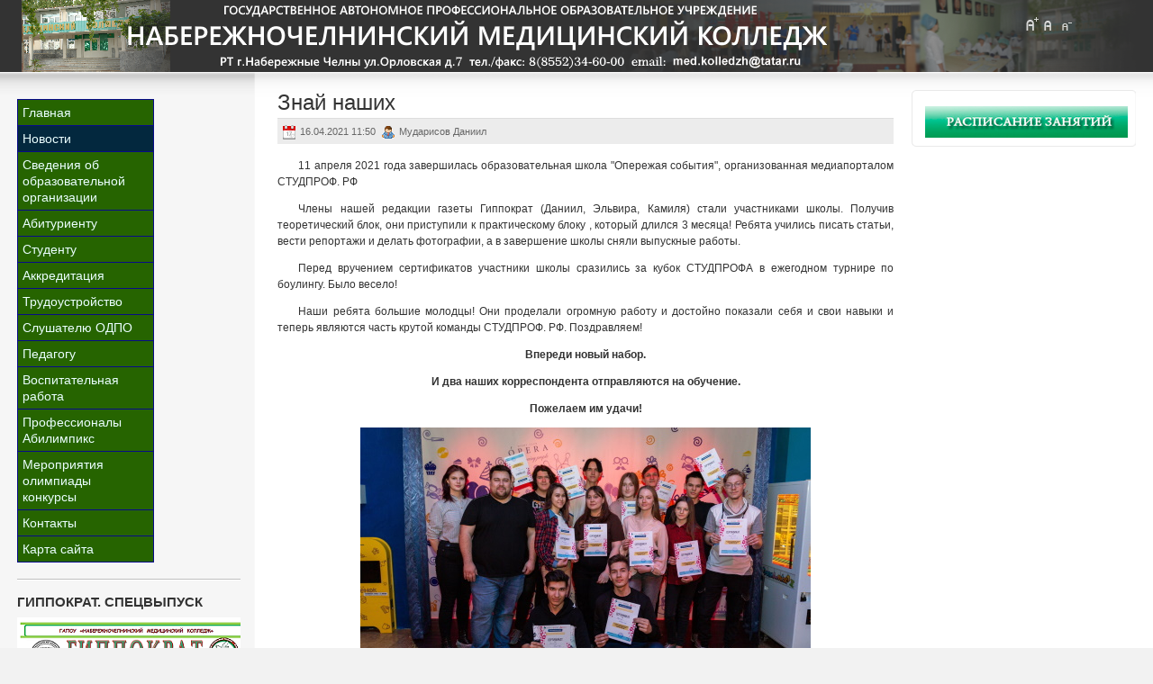

--- FILE ---
content_type: text/html; charset=utf-8
request_url: https://www.nabmedkoll.ru/index.php/novosti/1815-znaj-nashix
body_size: 14081
content:

<!DOCTYPE html PUBLIC "-//W3C//DTD XHTML 1.0 Transitional//EN" "http://www.w3.org/TR/xhtml1/DTD/xhtml1-transitional.dtd">

<html xmlns="http://www.w3.org/1999/xhtml" xml:lang="ru-ru" lang="ru-ru">

<head>
  <base href="https://www.nabmedkoll.ru/index.php/novosti/1815-znaj-nashix" />
  <meta http-equiv="content-type" content="text/html; charset=utf-8" />
  <meta name="robots" content="index, follow" />
  <meta name="keywords" content="СТУДП�, школы, наших, Даниил, ОФ, Наши, Было, весело, ребята, большие, Они, молодцы, огромную, боулингу, проделали, турнире, вручением, сертификатов, Перед, работы, выпускные, участники, сразились, ежегодном, работу" />
  <meta name="title" content="Знай наших" />
  <meta name="description" content="Знай наших 16. 04. 2021 11:50 Мударисов Даниил 11 апреля 2021 года завершилась образовател�..." />
  <meta name="generator" content="JoomSEO by Phill Brown (http://www.joomseo.com)" />
  <title>Знай наших | Набережночелнинский медицинский колледж</title>
  <link href="/templates/ja_purity/favicon.ico" rel="shortcut icon" type="image/x-icon" />
  <link rel="stylesheet" href="/plugins/system/jcemediabox/css/jcemediabox.css?v=105" type="text/css" />
  <link rel="stylesheet" href="/plugins/system/jcemediabox/themes/standard/css/style.css?version=105" type="text/css" />
  <link rel="stylesheet" href="https://nabmedkoll.ru/plugins/content/cd_typocss/css/cd_typocss.css" type="text/css" />
  <link rel="stylesheet" href="/plugins/system/rokbox/themes/light/rokbox-style.css" type="text/css" />
  <link rel="stylesheet" href="https://nabmedkoll.ru/plugins/content/attachments.css" type="text/css" />
  <script type="text/javascript" src="https://www.nabmedkoll.ru/components/com_proofreader/js/proofreader.js"></script>
  <script type="text/javascript" src="https://www.nabmedkoll.ru/components/com_proofreader/js/xajax.js"></script>
  <script type="text/javascript" src="/plugins/system/jcemediabox/js/mediaobject.js?v=105"></script>
  <script type="text/javascript" src="/plugins/system/jcemediabox/js/jcemediabox.js?v=105"></script>
  <script type="text/javascript" src="/plugins/system/jcemediabox/addons/default.js?v=105"></script>
  <script type="text/javascript" src="/plugins/system/jcemediabox/addons/twitter.js?v=105"></script>
  <script type="text/javascript" src="/media/system/js/mootools.js"></script>
  <script type="text/javascript" src="/media/system/js/caption.js"></script>
  <script type="text/javascript" src="/plugins/system/rokbox/rokbox.js"></script>
  <script type="text/javascript" src="/plugins/system/rokbox/themes/light/rokbox-config.js"></script>
  <script type="text/javascript">
	JCEMediaObject.init('/', {flash:"10,0,22,87",windowmedia:"5,1,52,701",quicktime:"6,0,2,0",realmedia:"7,0,0,0",shockwave:"8,5,1,0"});JCEMediaBox.init({popup:{width:"",height:"",legacy:0,resize:1,icons:1,overlay:1,overlayopacity:0.8,overlaycolor:"#000000",fadespeed:500,scalespeed:500,hideobjects:0,scrolling:"fixed",labels:{'close':'Close','next':'Next','previous':'Previous','cancel':'Cancel','numbers':'{$current} of {$total}'}},tooltip:{className:"tooltip",opacity:0.8,speed:150,position:"br",offsets:{x: 16, y: 16}},base:"/",imgpath:"plugins/system/jcemediabox/img",theme:"standard",themecustom:"",themepath:"plugins/system/jcemediabox/themes"});var rokboxPath = '/plugins/system/rokbox/';
  </script>
  <script language="JavaScript" type="text/javascript"><!-- // --><![CDATA[
				function pr_setup() {
					xajaxRequestUri='https://www.nabmedkoll.ru/index.php?option=com_proofreader&task=sendmistake&tmpl=component';
					xajaxWaitCursor=true;
					xajaxDefinedPost=1;
					xajaxDebug=false;
					xajaxStatusMessages=false;
					xajaxDefinedGet=0;
				}

			var xajaxRequestUri='https://www.nabmedkoll.ru/index.php?option=com_proofreader&task=sendmistake&tmpl=component';
			var xajaxWaitCursor=true;
			var xajaxDefinedPost=1;
			var xajaxDebug=false;
			var xajaxStatusMessages=false;
			var xajaxDefinedGet=0;

			function addEvent(element, eventType, functionName) {
				if (element.addEventListener) {
					element.addEventListener(eventType, functionName, false);
					return true;
				} else if (element.attachEvent) {
					var r = element.attachEvent('on' + eventType, functionName);
					return r;
				} else {
					element['on' + eventType] = functionName;
				}
			}
		 var pr_alt = false;  var pr_shift = true;  var pr_ctrl = false; 
				var PReader_cur_page = "https://www.nabmedkoll.ru/index.php/novosti/1815-znaj-nashix";
				addEvent(window, 'load',  addDivWindow);
				addEvent(window, 'load',  keyPressInit);
			// ]]></script>
  <script type="text/javascript" src="https://nabmedkoll.ru/modules/mod_swmenupro/transmenu_Packed.js"></script>
  <style type='text/css'>
<!--
.transMenu18 {
 position:absolute ; 
 overflow:hidden; 
 left:-1000px; 
 top:-1000px; 
}
.transMenu18 .content {
 position:absolute  ; 
}
.transMenu18 .items {
 width: 110px; border: 0px solid #080B89 ; 
 position:relative ; 
 left:0px; top:0px; 
 z-index:2; 
}
.transMenu18  td
{
 padding: 5px 5px 5px 5px !important;  
 font-size: 14px !important ; 
 font-family: Arial, Helvetica, sans-serif !important ; 
 text-align: left !important ; 
 font-weight: lighter !important ; 
 color: #EBFFFF !important ; 
} 
#subwrap18 
{ 
 text-align: left ; 
}
.transMenu18  .item.hover td
{ 
 color: #EBFFFF !important ; 
}
.transMenu18 .item { 
 height: -10px; text-decoration: none ; 
 cursor:pointer; 
 cursor:hand; 
}
.transMenu18 .background {
 background-color: #266400 !important ; 
 position:absolute ; 
 left:0px; top:0px; 
 z-index:1; 
 opacity:0.85; 
 filter:alpha(opacity=85) 
}
.transMenu18 .shadowRight { 
 position:absolute ; 
 z-index:3; 
 top:3px; width:2px; 
 opacity:0.85; 
 filter:alpha(opacity=85)
}
.transMenu18 .shadowBottom { 
 position:absolute ; 
 z-index:1; 
 left:3px; height:2px; 
 opacity:0.85; 
 filter:alpha(opacity=85)
}
.transMenu18 .item.hover {
 background-color: #03283E !important ; 
}
.transMenu18 .item img { 
 margin-left:10px !important ; 
}
table.menu18 {
 top: 0px; 
 left: 0px; 
 position:relative ; 
 margin:0px !important ; 
 border: 0px solid #FFFFFF ; 
 z-index: 1; 
}
table.menu18 a{
 margin:0px !important ; 
 padding: 5px 5px 5px 5px !important ; 
 display:block !important; 
 position:relative !important ; 
}
div.menu18 a,
div.menu18 a:visited,
div.menu18 a:link {
 width:140px; 
 font-size: 14px !important ; 
 font-family: Arial, Helvetica, sans-serif !important ; 
 text-align: left !important ; 
 font-weight: lighter !important ; 
 color: #EBFFFF !important ; 
 text-decoration: none !important ; 
 margin-bottom:0px !important ; 
 display:block !important; 
 white-space:nowrap ; 
}
div.menu18 td {
 border-right: 1px solid #080B89 ; 
 border-top: 1px solid #080B89 ; 
 border-left: 1px solid #080B89 ; 
 background-color: #266400 !important ; 
} 
div.menu18 td.last18 {
 border-bottom: 1px solid #080B89 ; 
} 
#trans-active18 a{
 color: #EBFFFF !important ; 
 background-color: #03283E !important ; 
} 
#menu18 a.hover   { 
 color: #EBFFFF !important ; 
 background-color: #03283E !important ; 
}
#menu18 span {
 display:none; 
}
#menu18 a img.seq1,
.transMenu18 img.seq1,
{
 display:    inline; 
}
#menu18 a.hover img.seq2,
.transMenu18 .item.hover img.seq2 
{
 display:   inline; 
}
#menu18 a.hover img.seq1,
#menu18 a img.seq2,
.transMenu18 img.seq2,
.transMenu18 .item.hover img.seq1
{
 display:   none; 
}
#trans-active18 a img.seq1
{
 display: none;
}
#trans-active18 a img.seq2
{
 display: inline;
}

-->
</style>


<link rel="stylesheet" href="https://nabmedkoll.ru/templates/system/css/system.css" type="text/css" />
<link rel="stylesheet" href="https://nabmedkoll.ru/templates/system/css/general.css" type="text/css" />
<link rel="stylesheet" href="https://nabmedkoll.ru/templates/ja_purity/css/template.css" type="text/css" />

<script language="javascript" type="text/javascript" src="https://nabmedkoll.ru/templates/ja_purity/js/ja.script.js"></script>

<script language="javascript" type="text/javascript">
var rightCollapseDefault='show';
var excludeModules='38';
</script>
<script language="javascript" type="text/javascript" src="https://nabmedkoll.ru/templates/ja_purity/js/ja.rightcol.js"></script>

<link rel="stylesheet" href="https://nabmedkoll.ru/templates/ja_purity/css/menu.css" type="text/css" />


<link rel="stylesheet" href="https://nabmedkoll.ru/templates/ja_purity/styles/background/lighter/style.css" type="text/css" />
<link rel="stylesheet" href="https://nabmedkoll.ru/templates/ja_purity/styles/elements/black/style.css" type="text/css" />

<!--[if IE 7.0]>
<style type="text/css">
.clearfix {display: inline-block;}
</style>
<![endif]-->

<style type="text/css">
#ja-header,#ja-mainnav,#ja-container,#ja-botsl,#ja-footer {width: 97%;margin: 0 auto;}
#ja-wrapper {min-width: 100%;}
</style>

<!-- U24 Lytebox Header Begin -->
<script type="text/javascript" language="javascript" src="https://nabmedkoll.ru//plugins/system/u24/lytebox/3.22/lytebox.js"></script>
<link rel="stylesheet" href="https://nabmedkoll.ru//plugins/system/u24/lytebox/3.22/lytebox.css" type="text/css" media="screen" />
<!-- U24 Lytebox Header End -->
</head>

<body id="bd" class="fs3 Moz" >
<a name="Top" id="Top"></a>
<ul class="accessibility">
	<li><a href="#ja-content" title="Пропустить и перейти к материалам">Пропустить и перейти к материалам</a></li>
	<li><a href="#ja-mainnav" title="Пропустить и перейти к главной навигации">Пропустить и перейти к главной навигации</a></li>
	<li><a href="#ja-col1" title="Пропустить и перейти к первому столбцу">Пропустить и перейти к первому столбцу</a></li>
	<li><a href="#ja-col2" title="Пропустить и перейти ко второму столбцу">Пропустить и перейти ко второму столбцу</a></li>
</ul>

<div id="ja-wrapper">

<!-- BEGIN: HEADER -->
<div id="ja-headerwrap">
	<div id="ja-header" class="clearfix" style="background: url(https://nabmedkoll.ru/templates/ja_purity/images/header/header6.jpg) no-repeat top right;">

	<div class="ja-headermask">&nbsp;</div>

			<h1 class="logo">
			<a href="/index.php" title="Набережночелнинский медицинский колледж"><span>Набережночелнинский медицинский колледж</span></a>
		</h1>
	
			<ul class="ja-usertools-font">
	      <li><img style="cursor: pointer;" title="Увеличить размер шрифта" src="https://nabmedkoll.ru/templates/ja_purity/images/user-increase.png" alt="Увеличить размер шрифта" id="ja-tool-increase" onclick="switchFontSize('ja_purity_ja_font','inc'); return false;" /></li>
		  <li><img style="cursor: pointer;" title="Размер шрифта по умолчанию" src="https://nabmedkoll.ru/templates/ja_purity/images/user-reset.png" alt="Размер шрифта по умолчанию" id="ja-tool-reset" onclick="switchFontSize('ja_purity_ja_font',3); return false;" /></li>
		  <li><img style="cursor: pointer;" title="Уменьшить размер шрифта" src="https://nabmedkoll.ru/templates/ja_purity/images/user-decrease.png" alt="Уменьшить размер шрифта" id="ja-tool-decrease" onclick="switchFontSize('ja_purity_ja_font','dec'); return false;" /></li>
		</ul>
		<script type="text/javascript">var CurrentFontSize=parseInt('3');</script>
		
	
	</div>
</div>
<!-- END: HEADER -->

<!-- BEGIN: MAIN NAVIGATION -->
<!-- END: MAIN NAVIGATION -->

<div id="ja-containerwrap">
<div id="ja-containerwrap2">
	<div id="ja-container">
	<div id="ja-container2" class="clearfix">

		<div id="ja-mainbody" class="clearfix">

		<!-- BEGIN: CONTENT -->
		<div id="ja-contentwrap">
		<div id="ja-content">

			

						<div id="ja-pathway">
				
			</div>
			
			
<h2 class="contentheading">
		<a href="/index.php/novosti/1815-znaj-nashix" class="contentpagetitle">
		Знай наших	</a>
	</h2>


<div class="article-tools">
	<div class="article-meta">
			<span class="createdate">
			16.04.2021 11:50		</span>
	
			<span class="createby">
			Мударисов Даниил 		</span>
	
		</div>

	
	</div>


<div class="article-content">
<p class="MsoNormal" style="margin-bottom: .0001pt; text-align: justify; text-indent: 17.85pt; line-height: 150%;"><span style="font-size: 9.0pt; line-height: 150%; font-family: &quot;Verdana&quot;,sans-serif; mso-bidi-font-family: &quot;Times New Roman&quot;;"><span style="mso-spacerun: yes;"> </span>11 апреля 2021 года <span style="mso-spacerun: yes;"> </span>завершилась образовательная<span style="mso-spacerun: yes;"> </span>школа "Опережая события", организованная медиапорталом СТУДПРОФ. РФ</span></p>

<p class="MsoNormal" style="margin-bottom: .0001pt; text-align: justify; text-indent: 17.85pt; line-height: 150%;"><span style="font-family: Verdana, sans-serif; font-size: 9pt; text-indent: 17.85pt;">Члены нашей редакции газеты Гиппократ (Даниил, Эльвира, Камиля) стали участниками школы. Получив теоретический блок, они приступили к практическому</span><span style="mso-spacerun: yes;"> </span><span style="font-family: Verdana, sans-serif; font-size: 9pt; text-indent: 17.85pt;">блоку , который длился 3 месяца! Ребята учились писать статьи, вести репортажи и делать фотографии, а в завершение школы</span><span style="mso-spacerun: yes;"> </span><span style="font-family: Verdana, sans-serif; font-size: 9pt; text-indent: 17.85pt;">сняли выпускные работы.</span></p>
<p class="MsoNormal" style="margin-bottom: .0001pt; text-align: justify; text-indent: 17.85pt; line-height: 150%;"><span style="font-size: 9.0pt; line-height: 150%; font-family: &quot;Verdana&quot;,sans-serif; mso-bidi-font-family: &quot;Times New Roman&quot;;"><span style="mso-spacerun: yes;"> </span>Перед вручением сертификатов<span style="mso-spacerun: yes;"> </span>участники школы сразились за кубок СТУДПРОФА в ежегодном турнире по боулингу. Было весело!<o:p></o:p></span></p>
<p class="MsoNormal" style="margin-bottom: .0001pt; text-align: justify; text-indent: 17.85pt; line-height: 150%;"><span style="font-size: 9.0pt; line-height: 150%; font-family: &quot;Verdana&quot;,sans-serif; mso-bidi-font-family: &quot;Times New Roman&quot;;"><span style="mso-spacerun: yes;"> </span>Наши ребята большие молодцы!<span style="mso-spacerun: yes;"> </span>Они проделали огромную работу и достойно показали себя и свои навыки и теперь являются часть крутой команды СТУДПРОФ. РФ. Поздравляем!<span style="mso-spacerun: yes;"> </span><o:p></o:p></span></p>
<p class="MsoNormal" align="center" style="margin-bottom: .0001pt; text-align: center; line-height: 150%;"><strong style="mso-bidi-font-weight: normal;"><span style="font-size: 9.0pt; line-height: 150%; font-family: &quot;Verdana&quot;,sans-serif; mso-bidi-font-family: &quot;Times New Roman&quot;;">Впереди новый набор.<o:p></o:p></span></strong></p>
<p class="MsoNormal" align="center" style="margin-bottom: .0001pt; text-align: center; line-height: 150%;"><strong style="mso-bidi-font-weight: normal;"><span style="font-size: 9.0pt; line-height: 150%; font-family: &quot;Verdana&quot;,sans-serif; mso-bidi-font-family: &quot;Times New Roman&quot;;">И два наших корреспондента отправляются на обучение.<o:p></o:p></span></strong></p>
<p class="MsoNormal" align="center" style="margin-bottom: .0001pt; text-align: center; line-height: 150%;"><strong style="mso-bidi-font-weight: normal;"><span style="font-size: 9.0pt; line-height: 150%; font-family: &quot;Verdana&quot;,sans-serif; mso-bidi-font-family: &quot;Times New Roman&quot;;">Пожелаем им удачи!</span></strong></p>
<p class="MsoNormal" align="center" style="margin-bottom: .0001pt; text-align: center; line-height: 150%;"><strong style="mso-bidi-font-weight: normal;"><span style="font-size: 9.0pt; line-height: 150%; font-family: &quot;Verdana&quot;,sans-serif; mso-bidi-font-family: &quot;Times New Roman&quot;;"><img src="/images/stories/2020-2021/news/04/16_04_2021_2_01.jpg" width="500" height="333" alt="16_04_2021_2_01" /></span></strong></p>
<p class="MsoNormal" align="center" style="margin-bottom: .0001pt; text-align: center; line-height: 150%;"><strong style="mso-bidi-font-weight: normal;"><span style="font-size: 9.0pt; line-height: 150%; font-family: &quot;Verdana&quot;,sans-serif; mso-bidi-font-family: &quot;Times New Roman&quot;;"><img src="/images/stories/2020-2021/news/04/16_04_2021_2_02.jpg" width="500" height="333" alt="16_04_2021_2_02" /></span></strong></p>
<p class="MsoNormal" align="center" style="margin-bottom: .0001pt; text-align: center; line-height: 150%;"><strong style="mso-bidi-font-weight: normal;"><span style="font-size: 9.0pt; line-height: 150%; font-family: &quot;Verdana&quot;,sans-serif; mso-bidi-font-family: &quot;Times New Roman&quot;;"><img src="/images/stories/2020-2021/news/04/16_04_2021_2_03.jpg" width="500" height="333" alt="16_04_2021_2_03" /></span></strong></p>
<p class="MsoNormal" align="center" style="margin-bottom: .0001pt; text-align: center; line-height: 150%;"><strong style="mso-bidi-font-weight: normal;"><span style="font-size: 9.0pt; line-height: 150%; font-family: &quot;Verdana&quot;,sans-serif; mso-bidi-font-family: &quot;Times New Roman&quot;;"><img src="/images/stories/2020-2021/news/04/16_04_2021_2_04.jpg" width="500" height="333" alt="16_04_2021_2_04" /><br /></span></strong></p>
<br><br>

			<table align="center" class="pagenav">
			<tr>
				<th class="pagenav_prev">
					<a href="/index.php/novosti/1816-den-kosmonavtiki-2021-">&lt; Предыдущая</a>
				</th>
				<td width="50">
					&nbsp;
				</td>
				<th class="pagenav_next">
					<a href="/index.php/novosti/1814-ya-umeyu-stroit-effektivnyj-dialog">Следующая &gt;</a>
				</th>
			</tr>
			</table></div>


<span class="article_separator">&nbsp;</span>


			
		</div>
		</div>
		<!-- END: CONTENT -->

				<!-- BEGIN: LEFT COLUMN -->
		<div id="ja-col1">
					<div class="moduletable">
					
<!--SWmenuPro6.4 J1.5 transmenu-->
<div id="wrap18" class="menu18" align="left">
<table cellspacing="0" cellpadding="0" id="menu18" class="menu18" > 
<tr> 
<td> 
<a id="menu181" href="/index.php/home" >Главная</a>
</td> 
</tr> 
<tr> 
<td id='trans-active18'> 
<a id="menu1852" href="/index.php/novosti" >Новости</a>
</td> 
</tr> 
<tr> 
<td> 
<a id="menu18302" href="javascript:void(0);" >Сведения об <br /> образовательной <br />  организации</a>
</td> 
</tr> 
<tr> 
<td> 
<a id="menu182" href="javascript:void(0);" >Абитуриенту</a>
</td> 
</tr> 
<tr> 
<td> 
<a id="menu185" href="javascript:void(0);" >Студенту</a>
</td> 
</tr> 
<tr> 
<td> 
<a id="menu18295" href="javascript:void(0);" >Аккредитация</a>
</td> 
</tr> 
<tr> 
<td> 
<a id="menu18115" href="javascript:void(0);" >Трудоустройство</a>
</td> 
</tr> 
<tr> 
<td> 
<a id="menu1812" href="javascript:void(0);" >Слушателю ОДПО</a>
</td> 
</tr> 
<tr> 
<td> 
<a id="menu18220" href="javascript:void(0);" >Педагогу</a>
</td> 
</tr> 
<tr> 
<td> 
<a id="menu1839" href="javascript:void(0);" >Воспитательная <br /> работа</a>
</td> 
</tr> 
<tr> 
<td> 
<a id="menu18282" href="javascript:void(0);" >Профессионалы <br /> Абилимпикс</a>
</td> 
</tr> 
<tr> 
<td> 
<a id="menu18244" href="/index.php/polozheniya-i-rezultaty-meropriyatij" >Мероприятия <br /> олимпиады <br /> конкурсы</a>
</td> 
</tr> 
<tr> 
<td> 
<a id="menu1845" href="/index.php/kontakty" >Контакты</a>
</td> 
</tr> 
<tr> 
<td class="last18"> 
<a id="menu1854" href="/index.php/2010-02-16-20-18-20" >Карта сайта</a>
</td> 
</tr> 
</table></div> 
<div id="subwrap18"> 
<script type="text/javascript">
<!--
if (TransMenu.isSupported()) {
var ms = new TransMenuSet(TransMenu.direction.right, 0, -1, TransMenu.reference.topRight);
var menu18302 = ms.addMenu(document.getElementById("menu18302"));
 menu18302.addItem("Историческая справка", "/index.php/svedeniya-ob-obrazovatelnoj-organizaczii/istoricheskaya-spravka", "0");
menu18302.addItem("Основные сведения", "javascript:void(0);", "0");
var menu18336 = menu18302.addMenu(menu18302.items[1],-1,0);
menu18336.addItem("Основные сведения", "/index.php/svedeniya-ob-obrazovatelnoj-organizaczii/struktura-kolledzha/osnovnye-svedeniya", "0");
menu18336.addItem("Лицензия", "/index.php/svedeniya-ob-obrazovatelnoj-organizaczii/struktura-kolledzha/liczenziya", "0");
menu18336.addItem("Свидельство о <br /> государственной <br /> аккредитации", "/index.php/svedeniya-ob-obrazovatelnoj-organizaczii/struktura-kolledzha/svidelstvo-o-gosudarstvennoj-akkreditaczii", "0");
menu18302.addItem("Структура и органы управления колледжа", "/index.php/svedeniya-ob-obrazovatelnoj-organizaczii/struktura-i-organy-upravleniya-kollezha", "0");
menu18302.addItem("Документы", "javascript:void(0);", "0");
var menu18232 = menu18302.addMenu(menu18302.items[3],-1,0);
menu18232.addItem("Устав", "/index.php/svedeniya-ob-obrazovatelnoj-organizaczii/dokumenty/ustav", "0");
menu18232.addItem("Правила внутреннего распорядка студентов", "/index.php/svedeniya-ob-obrazovatelnoj-organizaczii/dokumenty/pravila-vnutrennego-rasporyadka-studentov", "0");
menu18232.addItem("Правила внутреннего трудового распорядка", "/index.php/svedeniya-ob-obrazovatelnoj-organizaczii/dokumenty/pravila-vnutrennego-trudovogo-rasporyadka", "0");
menu18232.addItem("Коллективный договор", "/index.php/svedeniya-ob-obrazovatelnoj-organizaczii/dokumenty/kollektivnyj-dogovor", "0");
menu18232.addItem("Локальные <br /> нормативные акты", "/index.php/svedeniya-ob-obrazovatelnoj-organizaczii/dokumenty/lokalnye-normativnye-akty", "0");
menu18232.addItem("Самообследование образовательной организации", "/index.php/svedeniya-ob-obrazovatelnoj-organizaczii/dokumenty/samoobsledovanie-obrazovatelnoj-organizaczii", "0");
menu18232.addItem("Предписание органов осуществляющих государственный контроль", "/index.php/svedeniya-ob-obrazovatelnoj-organizaczii/dokumenty/predpisanie-organov-osushhestvlyayushhix-gosudarstvennyj-kontrol", "0");
menu18232.addItem("Документы для информации", "/index.php/svedeniya-ob-obrazovatelnoj-organizaczii/dokumenty/dokumenty-dlya-informaczii", "0");
menu18232.addItem("Сертификат соответствия  <br /> системы менеджмента качества", "/index.php/svedeniya-ob-obrazovatelnoj-organizaczii/dokumenty/mezhdunarodnyj-sertifikat-kachestva-iso-9001-2008", "0");
menu18302.addItem("Образование", "javascript:void(0);", "0");
var menu18338 = menu18302.addMenu(menu18302.items[4],-1,0);
menu18338.addItem("Информация о реализуемых образовательных программах", "/index.php/svedeniya-ob-obrazovatelnoj-organizaczii/obrazovanie/informaciyaorealizuemihprogrammah", "0");
menu18338.addItem("ФГОС", "/index.php/svedeniya-ob-obrazovatelnoj-organizaczii/obrazovanie/fgos", "0");
menu18338.addItem("Основные образовательные программы", "/index.php/svedeniya-ob-obrazovatelnoj-organizaczii/obrazovanie/osnovnye-obrazovatelnye-programmy", "0");
menu18338.addItem("Учебный план программы подготовки специалистов среднего звена", "/index.php/svedeniya-ob-obrazovatelnoj-organizaczii/obrazovanie/uchebnyj-plan-programmy-podgotovki-speczialistov-srednego-zvena", "0");
menu18302.addItem("Руководство", "/index.php/svedeniya-ob-obrazovatelnoj-organizaczii/rukovodstvo-pedagogicheskij-nauchno-pedagogicheskij-sostav", "0");
menu18302.addItem("Педагогический (научно-педагогический) состав", "/index.php/svedeniya-ob-obrazovatelnoj-organizaczii/pedagogicheskij-nauchno-pedagogicheskij-sostav", "0");
menu18302.addItem("Материально-техническое обеспечение и оснащенность образовательного процесса. Доступная среда", "javascript:void(0);", "0");
var menu18346 = menu18302.addMenu(menu18302.items[7],-1,0);
menu18346.addItem("Материально-техническое обеспечение образовательной деятельности", "/index.php/svedeniya-ob-obrazovatelnoj-organizaczii/materialno-texnicheskoe-obespechenie-i-osnashhennost-obrazovatelnogo-proczessa/materialno-texnicheskoe-obespechenie-obrazovatelnoj-deyatelnosti", "0");
menu18346.addItem("Специальные условия для получения образования инвалидов и лиц с ОВЗ", "/index.php/svedeniya-ob-obrazovatelnoj-organizaczii/materialno-texnicheskoe-obespechenie-i-osnashhennost-obrazovatelnogo-proczessa/speczialnye-usloviya-dlya-polucheniya-obrazovaniya-invalidov-i-licz-s-ovz", "0");
menu18346.addItem("Доступная среда", "/index.php/svedeniya-ob-obrazovatelnoj-organizaczii/materialno-texnicheskoe-obespechenie-i-osnashhennost-obrazovatelnogo-proczessa/dostupnaya-sreda", "0");
menu18302.addItem("Платные образовательные услуги", "/index.php/svedeniya-ob-obrazovatelnoj-organizaczii/platnye-obrazovatelnye-uslugi", "0");
menu18302.addItem("Финансово-хозяйственная деятельность", "/index.php/svedeniya-ob-obrazovatelnoj-organizaczii/finansovo-xozyajstvennaya-deyatelnost", "0");
menu18302.addItem("Вакантные места для приема (перевода) обучающихся", "/index.php/svedeniya-ob-obrazovatelnoj-organizaczii/vakantnye-mesta-dlya-priema-perevoda-obuchayushhixsya", "0");
menu18302.addItem("Стипендии и меры поддержки обучающихся", "/index.php/svedeniya-ob-obrazovatelnoj-organizaczii/stipendii-i-mery-podderzhki-obuchayushhixsya", "0");
menu18302.addItem("Международное сотрудничество", "/index.php/svedeniya-ob-obrazovatelnoj-organizaczii/mezhdunarodnoe-sotrudnichestvo", "0");
menu18302.addItem("Организация питания в образовательной организации", "/index.php/svedeniya-ob-obrazovatelnoj-organizaczii/organizacziya-pitaniya-v-obrazovatelnoj-organizaczii", "0");
menu18302.addItem("Образовательные стандарты и требования", "/index.php/svedeniya-ob-obrazovatelnoj-organizaczii/uchebnaya-deyatelnost", "0");
menu18302.addItem("Противодействие коррупции", "/index.php/svedeniya-ob-obrazovatelnoj-organizaczii/protivodejstvie-korrupczii", "0");
menu18302.addItem("Информационная безопасность", "/index.php/svedeniya-ob-obrazovatelnoj-organizaczii/informaczionnaya-bezopasnost", "0");
menu18302.addItem("Результаты специальной оценки условий труда", "/index.php/svedeniya-ob-obrazovatelnoj-organizaczii/usloviya-truda", "0");
menu18302.addItem("Часто задаваемые вопросы", "/index.php/svedeniya-ob-obrazovatelnoj-organizaczii/chasto-zadavaemye-voprosy", "0");
menu18302.addItem("Научно-исследовательская деятельность", "/index.php/svedeniya-ob-obrazovatelnoj-organizaczii/nauchno-issledovatelskaya-deyatelnost", "0");
menu18302.addItem("Система менеджмента качества", "/index.php/svedeniya-ob-obrazovatelnoj-organizaczii/smk", "0");
var menu182 = ms.addMenu(document.getElementById("menu182"));
 menu182.addItem("Специальности подготовки", "javascript:void(0);", "0");
var menu1824 = menu182.addMenu(menu182.items[0],-1,0);
menu1824.addItem("Лечебное дело", "/index.php/priemnaya-komissiya/speczialnosti/lechebnoe-delo", "0");
menu1824.addItem("Сестринское дело", "/index.php/priemnaya-komissiya/speczialnosti/sestrinskoe-delo", "0");
menu1824.addItem("Акушерское дело", "/index.php/priemnaya-komissiya/speczialnosti/akusherskoe-delo", "0");
menu1824.addItem("Фармация", "/index.php/priemnaya-komissiya/speczialnosti/farmacziya", "0");
menu1824.addItem("Стоматология <br /> ортопедическая", "/index.php/priemnaya-komissiya/speczialnosti/stomatologiya-ortopedicheskaya", "0");
menu1824.addItem("Лабораторная <br /> диагностика", "/index.php/priemnaya-komissiya/speczialnosti/laboratornaya-diagnostika", "0");
menu182.addItem("График работы", "/index.php/priemnaya-komissiya/grafik-raboty-priemnoj-komissii", "0");
menu182.addItem("Информационный блок", "/index.php/priemnaya-komissiya/abiturientu", "0");
menu182.addItem("Прием документов", "/index.php/priemnaya-komissiya/priem-dokumentov", "0");
menu182.addItem("План приема", "/index.php/priemnaya-komissiya/plan-priema", "0");
menu182.addItem("Целевая подготовка и <br /> трудоустройство", "/index.php/priemnaya-komissiya/czelevaya-podgotovka-i-trudoustrojstvo", "0");
menu182.addItem("Вступительные испытания", "/index.php/priemnaya-komissiya/nabor-studentov-na-2011-2012-uchg", "0");
menu182.addItem("Расписание вступительных испытаний", "/index.php/priemnaya-komissiya/raspisanie-vstupitelnyx-ispytanij", "0");
menu182.addItem("Документы для информации", "/index.php/priemnaya-komissiya/pravila-priema", "0");
menu182.addItem("Индивидуальные достижения", "/index.php/priemnaya-komissiya/informacziya-o-prieme", "0");
menu182.addItem("Стоимость обучения", "/index.php/priemnaya-komissiya/stoimost-obucheniya", "0");
menu182.addItem("Подготовительные курсы", "/index.php/priemnaya-komissiya/podgotovitelnye-kursy", "0");
menu182.addItem("Профессиональные пробы", "/index.php/priemnaya-komissiya/professionalnye-proby", "0");
menu182.addItem("Подача заявлений через Портал госуслуг", "/index.php/priemnaya-komissiya/podacha-zayavlenij-cherez-portal-gosuslug", "0");
menu182.addItem("Образовательный кредит", "/index.php/priemnaya-komissiya/obrazovatelnyj-kredit", "0");
menu182.addItem("Приказы о зачислении", "/index.php/priemnaya-komissiya/prikazy-o-zachislenii", "0");
var menu185 = ms.addMenu(document.getElementById("menu185"));
 menu185.addItem("График учебного процесса", "/index.php/studentu/grafik-lbr-g-uchebnogo-lbr-g-proczessa", "0");
menu185.addItem("Расписание занятий", "/index.php/studentu/raspisanie-zanyatij", "0");
menu185.addItem("Расписание промежуточной аттестации", "/index.php/studentu/raspisanie-promezhutochnoj-attestaczii", "0");
menu185.addItem("Вопросы к промежуточной аттестации", "javascript:void(0);", "0");
var menu18354 = menu185.addMenu(menu185.items[3],-1,0);
menu18354.addItem("Общеобразовательный цикл", "/index.php/studentu/voprosy-k-g-promezhutochnoj-attestaczii/obshheobrazovatelnyj-czikl", "0");
menu18354.addItem("Сестринское дело", "/index.php/studentu/voprosy-k-g-promezhutochnoj-attestaczii/sestrinskoe-delo", "0");
menu18354.addItem("Лечебное дело", "/index.php/studentu/voprosy-k-g-promezhutochnoj-attestaczii/lechebnoe-delo", "0");
menu18354.addItem("Акушерское дело", "/index.php/studentu/voprosy-k-g-promezhutochnoj-attestaczii/akusherskoe-delo", "0");
menu18354.addItem("Стоматология ортопедическая", "/index.php/studentu/voprosy-k-g-promezhutochnoj-attestaczii/stomatologiya-ortopedicheskaya", "0");
menu18354.addItem("Фармация", "/index.php/studentu/voprosy-k-g-promezhutochnoj-attestaczii/farmacziya", "0");
menu18354.addItem("Лабораторная диагностика", "/index.php/studentu/voprosy-k-g-promezhutochnoj-attestaczii/laboratornaya-diagnostika", "0");
menu185.addItem("График ликвидации <br /> академической задолженности", "/index.php/studentu/grafik-likvidaczii-akademicheskoj-zadolzhennosti", "0");
menu185.addItem("Заказ справок", "/index.php/studentu/zakaz-spravok", "0");
menu185.addItem("Курсовая работа", "/index.php/studentu/metodicheskie-rekomendaczii", "0");
menu185.addItem("Проектные работы", "/index.php/studentu/proektnye-raboty", "0");
menu185.addItem("Стоимость обучения", "/index.php/studentu/stoimost-obucheniya-na-20132014-uchebnyj-god", "0");
menu185.addItem("Медицинский осмотр", "/index.php/studentu/mediczinskij-osmotr", "0");
menu185.addItem("Электронная библиотека", "/index.php/studentu/elektronnaya-biblioteka-mediczinskogo-kolledzha", "0");
menu185.addItem("ЕГЭ-2023", "/index.php/studentu/ege", "0");
menu185.addItem("Стипендиальное обеспечение", "/index.php/studentu/stipendialnoe-obespechenie", "0");
menu185.addItem("Практика", "javascript:void(0);", "0");
var menu18321 = menu185.addMenu(menu185.items[13],-1,0);
menu18321.addItem("Учебная практика", "/index.php/studentu/praktika/uchebnaya-praktika", "0");
menu18321.addItem("Производственная практика", "/index.php/studentu/praktika/dokumenty", "0");
menu18321.addItem("Организация прохождения практики", "/index.php/studentu/praktika/organizacziya-prakticheskix-zanyatij", "0");
menu185.addItem("ВКР", "/index.php/studentu/vkr", "0");
var menu18295 = ms.addMenu(document.getElementById("menu18295"));
 menu18295.addItem("Первичная специализированная аккредитация", "/index.php/pervichnaya-akkreditacziya-speczialista/pervichnaya-speczializirovannaya-akkreditacziya", "0");
menu18295.addItem("Первичная аккредитация выпускников 2024", "/index.php/pervichnaya-akkreditacziya-speczialista/pervichnaya-akkreditacziya-vypusknikov-2024", "0");
menu18295.addItem("Первичная аккредитация выпускников 2025", "/index.php/pervichnaya-akkreditacziya-speczialista/pervichnaya-akkreditacziya-vypusknikov-2025", "0");
menu18295.addItem("Первичная аккредитация выпускников 2026", "/index.php/pervichnaya-akkreditacziya-speczialista/pervichnaya-akkreditacziya-vypusknikov-2026", "0");
var menu18115 = ms.addMenu(document.getElementById("menu18115"));
 menu18115.addItem("Центр карьеры", "/index.php/trudoustrojstvo-vypusknikov/czentr-karery", "0");
menu18115.addItem("Вакансии для трудоустройства выпускников", "/index.php/trudoustrojstvo-vypusknikov/rabotodateli", "0");
var menu1812 = ms.addMenu(document.getElementById("menu1812"));
 menu1812.addItem("Объявления", "/index.php/odpo/obyavlenie", "0");
menu1812.addItem("Об отделе", "/index.php/odpo/ob-otdele", "0");
menu1812.addItem("Информационный блок", "/index.php/odpo/informaczionnyj-blok", "0");
menu1812.addItem("График циклов", "/index.php/odpo/grafik-cziklov-na-2011-god", "0");
menu1812.addItem("Дистанционное обучение", "/index.php/odpo/distanczionnoe-obuchenie", "0");
menu1812.addItem("Непрерывное образование", "/index.php/odpo/nepreryvnoe-obrazovanie", "0");
menu1812.addItem("Профессиональные программы", "/index.php/odpo/professionalnaya-programma", "0");
menu1812.addItem("Стоимость обучения", "/index.php/odpo/stoimost-obucheniya", "0");
menu1812.addItem("Аттестация СМР", "/index.php/odpo/attestacziya-smr", "0");
var menu18220 = ms.addMenu(document.getElementById("menu18220"));
 menu18220.addItem("Документы для информации", "/index.php/prepodavatelyu/obyavleniya", "0");
menu18220.addItem("Аттестация преподавателей", "/index.php/prepodavatelyu/attestacziya-prepodavatelej", "0");
menu18220.addItem("Документы для методических руководителей ПП", "/index.php/prepodavatelyu/dokumenty-dlya-metodicheskix-rukovoditelej-pp", "0");
menu18220.addItem("Учебные планы", "/index.php/prepodavatelyu/uchebnye-plany", "0");
menu18220.addItem("Формы", "/index.php/prepodavatelyu/formy", "0");
var menu1839 = ms.addMenu(document.getElementById("menu1839"));
 menu1839.addItem("Рабочие программы", "/index.php/vospitatelnaya-deyatelnost/rabochie-programmy", "0");
menu1839.addItem("Психологическая служба", "javascript:void(0);", "0");
var menu18171 = menu1839.addMenu(menu1839.items[1],-1,0);
menu18171.addItem("О службе", "/index.php/vospitatelnaya-deyatelnost/psih/psihsluj", "0");
menu18171.addItem("Расписание работы психолога", "/index.php/vospitatelnaya-deyatelnost/psih/psihrasr", "0");
menu18171.addItem("Рекомендации для студентов-первокурсников", "/index.php/vospitatelnaya-deyatelnost/psih/rekomendaczii-dlya-studentov-pervokursnikov", "0");
menu1839.addItem("Волонтерское движение", "/index.php/vospitatelnaya-deyatelnost/volonterskoe-dvizhenie", "0");
menu1839.addItem("ССК \"Вымпел\"", "/index.php/vospitatelnaya-deyatelnost/sportivnaya-zhizn", "0");
menu1839.addItem("Музейный кружок", "javascript:void(0);", "0");
var menu18324 = menu1839.addMenu(menu1839.items[4],-1,0);
menu18324.addItem("О музейном кружке", "/index.php/vospitatelnaya-deyatelnost/muzej/o-muzejnom-kruzhke", "0");
menu18324.addItem("Победе посвящается", "/index.php/vospitatelnaya-deyatelnost/muzej/muzeum", "0");
menu1839.addItem("Экологический кружок", "/index.php/vospitatelnaya-deyatelnost/ekologicheskij-kruzhok", "0");
menu1839.addItem("Газета \"Гиппократ\"", "/images/stories/2023-2024/gazeta.pdf", "0");
menu1839.addItem("Антитеррористическая деятельность", "/index.php/vospitatelnaya-deyatelnost/antiterroristicheskaya-deyatelnost", "0");
menu1839.addItem("Профилактика наркотизации", "/index.php/vospitatelnaya-deyatelnost/profilaktika-narkotizaczii", "0");
menu1839.addItem("Куратору", "/index.php/vospitatelnaya-deyatelnost/pomoshh-kuratoru", "0");
menu1839.addItem("Студенту", "/index.php/vospitatelnaya-deyatelnost/studentu", "0");
menu1839.addItem("Социально-психологическое тестирование", "/index.php/vospitatelnaya-deyatelnost/soczialno-psixologicheskoe-testirovanie", "0");
menu1839.addItem("Профилактика киберпреступлений", "/index.php/vospitatelnaya-deyatelnost/profilaktika-kiberprestuplenij", "0");
menu1839.addItem("Родителям", "/index.php/vospitatelnaya-deyatelnost/roditelyu", "0");
var menu18282 = ms.addMenu(document.getElementById("menu18282"));
 menu18282.addItem("Компетенция Фармацевтика", "javascript:void(0);", "0");
var menu18327 = menu18282.addMenu(menu18282.items[0],-1,0);
menu18327.addItem("Основная группа", "/index.php/worldskills-russia/kompetencziya-farmaczevtika/osnovnaya-gruppa", "0");
menu18327.addItem("Юниоры", "/index.php/worldskills-russia/kompetencziya-farmaczevtika/yuniory", "0");
menu18282.addItem("Движение Профессионалы", "/index.php/worldskills-russia/dvizhenie-wsr", "0");
menu18282.addItem("Новости Профессионалы", "/index.php/worldskills-russia/novosti", "0");
menu18282.addItem("Наши достижения", "/index.php/worldskills-russia/nashi-dostizheniya", "0");
menu18282.addItem("Информация", "/index.php/worldskills-russia/informacziya", "0");
menu18282.addItem("Юниоры", "/index.php/worldskills-russia/juniorskills", "0");
menu18282.addItem("Абилимпикс", "javascript:void(0);", "0");
var menu18319 = menu18282.addMenu(menu18282.items[6],-1,0);
menu18319.addItem("Зубной техник", "/index.php/worldskills-russia/abilimpiks/zubnoj-texnik", "0");
function init18() {
if (TransMenu.isSupported()) {
TransMenu.initialize();
document.getElementById("menu181").onmouseover = function() {
ms.hideCurrent();
this.className = "hover";
}
document.getElementById("menu181").onmouseout = function() { this.className = ""; }
document.getElementById("menu1852").onmouseover = function() {
ms.hideCurrent();
this.className = "hover";
}
document.getElementById("menu1852").onmouseout = function() { this.className = ""; }
menu18302.onactivate = function() {document.getElementById("menu18302").className = "hover"; };
 menu18302.ondeactivate = function() {document.getElementById("menu18302").className = ""; };
 menu182.onactivate = function() {document.getElementById("menu182").className = "hover"; };
 menu182.ondeactivate = function() {document.getElementById("menu182").className = ""; };
 menu185.onactivate = function() {document.getElementById("menu185").className = "hover"; };
 menu185.ondeactivate = function() {document.getElementById("menu185").className = ""; };
 menu18295.onactivate = function() {document.getElementById("menu18295").className = "hover"; };
 menu18295.ondeactivate = function() {document.getElementById("menu18295").className = ""; };
 menu18115.onactivate = function() {document.getElementById("menu18115").className = "hover"; };
 menu18115.ondeactivate = function() {document.getElementById("menu18115").className = ""; };
 menu1812.onactivate = function() {document.getElementById("menu1812").className = "hover"; };
 menu1812.ondeactivate = function() {document.getElementById("menu1812").className = ""; };
 menu18220.onactivate = function() {document.getElementById("menu18220").className = "hover"; };
 menu18220.ondeactivate = function() {document.getElementById("menu18220").className = ""; };
 menu1839.onactivate = function() {document.getElementById("menu1839").className = "hover"; };
 menu1839.ondeactivate = function() {document.getElementById("menu1839").className = ""; };
 menu18282.onactivate = function() {document.getElementById("menu18282").className = "hover"; };
 menu18282.ondeactivate = function() {document.getElementById("menu18282").className = ""; };
 document.getElementById("menu18244").onmouseover = function() {
ms.hideCurrent();
this.className = "hover";
}
document.getElementById("menu18244").onmouseout = function() { this.className = ""; }
document.getElementById("menu1845").onmouseover = function() {
ms.hideCurrent();
this.className = "hover";
}
document.getElementById("menu1845").onmouseout = function() { this.className = ""; }
document.getElementById("menu1854").onmouseover = function() {
ms.hideCurrent();
this.className = "hover";
}
document.getElementById("menu1854").onmouseout = function() { this.className = ""; }
}}
TransMenu.spacerGif = "https://nabmedkoll.ru/modules/mod_swmenupro/images/transmenu/x.gif";
TransMenu.dingbatOn = "https://nabmedkoll.ru/modules/mod_swmenupro/images/transmenu/submenu-on.gif";
TransMenu.dingbatOff = "https://nabmedkoll.ru/modules/mod_swmenupro/images/transmenu/submenu-off.gif"; 
TransMenu.sub_indicator = true; 
TransMenu.menuPadding = 0;
TransMenu.itemPadding = 0;
TransMenu.shadowSize = 2;
TransMenu.shadowOffset = 3;
TransMenu.shadowColor = "#888";
TransMenu.shadowPng = "https://nabmedkoll.ru/modules/mod_swmenupro/images/transmenu/grey-40.png";
TransMenu.backgroundColor = "#266400";
TransMenu.backgroundPng = "https://nabmedkoll.ru/modules/mod_swmenupro/images/transmenu/white-90.png";
TransMenu.hideDelay = 100;
TransMenu.slideTime = 50;
TransMenu.modid = 18;
TransMenu.selecthack = 0;
TransMenu.autoposition = 0;
TransMenu.renderAll();
if ( typeof window.addEventListener != "undefined" )
window.addEventListener( "load", init18, false );
else if ( typeof window.attachEvent != "undefined" ) {
window.attachEvent( "onload", init18 );
}else{
if ( window.onload != null ) {
var oldOnload = window.onload;
window.onload = function ( e ) {
oldOnload( e );
init18();
}
}else
window.onload = init18();
}
}
-->
</script>
</div>

<!--End SWmenuPro menu module-->
		</div>
			<div class="moduletable">
					<h3>Гиппократ. Спецвыпуск</h3>
					<div style="text-align: center;"><a href="/images/stories/2025-2026/gaz12.pdf"><img alt="12" height="374" width="265" src="/images/stories/2025-2026/12.PNG" /></a><br /></div>		</div>
			<div class="moduletable">
					<img src="/images/stories/2023-11-08_15.03.56.jpeg" width="240" height="180" alt="2023-11-08_15.03.56" />		</div>
			<div class="moduletable">
					<div style="text-align:center;">
<div>
<p style="margin-bottom: .0001pt; line-height: normal;" class="MsoNormal"><strong><span style="font-size: 9.0pt; font-family: &quot;Verdana&quot;,&quot;sans-serif&quot;; mso-bidi-font-family: &quot;Times New Roman&quot;; mso-bidi-theme-font: minor-bidi; background: white;">Прямая трансляция Знание.ТВ<o:p></o:p></span></strong></p>
<p style="margin-bottom: .0001pt; line-height: normal;" class="MsoNormal"><span style="font-family: Verdana, sans-serif;"><span style="font-size: 12px;"><strong>Российское общество «Знание» </strong></span></span><strong style="font-size: 12px; font-family: Verdana, sans-serif;">на Международной выставке</strong><strong style="font-size: 12px; font-family: Verdana, sans-serif;">форуме «Россия» </strong><strong style="font-size: 12px; font-family: Verdana, sans-serif;">(znanierussia.ru)</strong></p>
<p style="margin-bottom: .0001pt; line-height: normal;" class="MsoNormal"><span style="font-family: Verdana, sans-serif;"><span style="font-size: 12px;"><strong><a href="https://znanierussia.ru/s/tv">https://znanierussia.ru/s/tv</a></strong></span></span></p>
<p style="margin-bottom: .0001pt; line-height: normal;" class="MsoNormal"><span style="font-family: Verdana, sans-serif;"><span style="font-size: 12px;"><strong>Российское общество </strong></span></span><strong style="font-size: 12px; font-family: Verdana, sans-serif;">«Знание» запускает </strong><strong style="font-size: 12px; font-family: Verdana, sans-serif;">круглосуточную трансляцию </strong><strong style="font-size: 12px; font-family: Verdana, sans-serif;">Знание.ТВ!</strong></p>
<p style="margin-bottom: .0001pt; line-height: normal;" class="MsoNormal"><span style="font-family: Verdana, sans-serif;"><span style="font-size: 12px;"><strong>Все самые яркие события </strong></span></span><strong style="font-size: 12px; font-family: Verdana, sans-serif;">Международной выставки-</strong><strong style="font-size: 12px; font-family: Verdana, sans-serif;">форума «Россия» и </strong><strong style="font-size: 12px; font-family: Verdana, sans-serif;">выступления выдающихся </strong><strong style="font-size: 12px; font-family: Verdana, sans-serif;">людей нашей страны вы </strong><strong style="font-size: 12px; font-family: Verdana, sans-serif;">увидите именно <a href="https://russia.znanierussia.ru/?utm_source=partners&amp;utm_medium=minpros&amp;utm_content=schools&amp;utm_campaign=ZnanieTV">здесь</a>!</strong></p>
<p style="margin-bottom: .0001pt; line-height: normal;" class="MsoNormal"><span style="font-family: Verdana, sans-serif;"><span style="font-size: 12px;"><strong>Можно будет </strong></span></span><strong style="font-size: 12px; font-family: Verdana, sans-serif;">круглосуточно в любое удобное </strong><strong style="font-size: 12px; font-family: Verdana, sans-serif;">время послушать лекции, </strong><strong style="font-size: 12px; font-family: Verdana, sans-serif;">освоить новые навыки, </strong><strong style="font-size: 12px; font-family: Verdana, sans-serif;">окунуться в мир постоянного </strong><strong style="font-size: 12px; font-family: Verdana, sans-serif;">саморазвития!</strong></p>
<p style="margin-bottom: .0001pt; line-height: normal;" class="MsoNormal"><span style="font-family: Verdana, sans-serif;"><span style="font-size: 12px;"><strong>Ещѐ больше знаний ждѐт </strong></span></span><strong style="font-size: 12px; font-family: Verdana, sans-serif;">вас на Знание.ТВ! </strong></p>
<p style="margin-bottom: .0001pt; line-height: normal;" class="MsoNormal"><strong style="font-size: 12px; font-family: Verdana, sans-serif;">Подключайтесь!</strong></p>
<br /></div>
</div>		</div>
			<div class="moduletable">
					<a href="https://www.nabmedkoll.ru/?template=accessibility"><img src="/images/stories/blind.png" width="200" height="49" alt="blind" /></a><br />		</div>
			<div class="moduletable">
					<!-- JoomlaStatsActivated -->		</div>
	
		</div><br />
		<!-- END: LEFT COLUMN -->
		
		</div>

				<!-- BEGIN: RIGHT COLUMN -->
		<div id="ja-col2">
					<div class="jamod module" id="Mod92">
			<div>
				<div>
					<div>
												<div class="jamod-content"><samp style="text-align: center;"><br /></samp>
<div style="text-align: center;"><a href="/index.php/studentu/raspisanie-zanyatij"><img src="/images/stories/knopka_rasp_3.jpg" width="225" height="35" alt="Расписание" /></a><br /></div></div>
					</div>
				</div>
			</div>
		</div>
	
		</div><br />
		<!-- END: RIGHT COLUMN -->
		
	</div>
	</div>
</div>
</div>

<!-- BEGIN: BOTTOM SPOTLIGHT -->
<div id="ja-botslwrap">
	<div id="ja-botsl" class="clearfix">

	  
	  	  <div class="ja-box-left" style="width: 22%;">
			
	  </div>
	  
	  	  <div class="ja-box-right" style="width: 77%;">
					<div class="moduletable">
					<a href="http://kcst.bmstu.ru/" target="_blank"><img src="http://kcst.bmstu.ru/counter.php" /></a>		</div>
	
	  </div>
	  
	  
	</div>
</div>
<!-- END: BOTTOM SPOTLIGHT -->

<!-- BEGIN: FOOTER -->
<div id="ja-footerwrap">
<div id="ja-footer" class="clearfix">

	<div id="ja-footnav">
		
	</div>

	<div class="copyright">
		
	</div>

	<div class="ja-cert">
		
    <a href="http://jigsaw.w3.org/css-validator/check/referer" target="_blank" title="Наш сайт валидный CSS" style="text-decoration: none;">
		<img src="https://nabmedkoll.ru/templates/ja_purity/images/but-css.gif" border="none" alt="Наш сайт валидный CSS" />
		</a>
		<a href="http://validator.w3.org/check/referer" target="_blank" title="Наш сайт валидный XHTML 1.0 Transitional" style="text-decoration: none;">
		<img src="https://nabmedkoll.ru/templates/ja_purity/images/but-xhtml10.gif" border="none" alt="Наш сайт валидный XHTML 1.0 Transitional" />
		</a>
	</div>

	<br />
</div>
</div>
<!-- END: FOOTER -->

</div>



</body>

</html>


--- FILE ---
content_type: text/html
request_url: https://www.nabmedkoll.ru/plugins/system/jcemediabox/themes/standard/tooltip.html
body_size: 209
content:
<!-- THEME START -->
<div class="jcemediabox-tooltip-container">
	<div class="jcemediabox-tooltip-top-left">
		<div class="jcemediabox-tooltip-top-right">
			<div class="jcemediabox-tooltip-top-center"/></div>
		</div>
	</div>
	<div class="jcemediabox-tooltip-middle-left">
		<div class="jcemediabox-tooltip-middle-right">
			<div class="jcemediabox-tooltip-middle-center">
				<div id="jcemediabox-tooltip-text"></div>
			</div>
		</div>
	</div>
	<div class="jcemediabox-tooltip-bottom-left">
		<div class="jcemediabox-tooltip-bottom-right">
			<div class="jcemediabox-tooltip-bottom-center"/></div>
		</div>
	</div>
</div>
<!-- THEME END -->

--- FILE ---
content_type: text/css
request_url: https://www.nabmedkoll.ru/plugins/system/jcemediabox/css/jcemediabox.css?v=105
body_size: 1144
content:
/**
 * @version		$Id: jcemediabox.css 524 2010-02-08 09:16:48Z happynoodleboy $
 * @package		JCE MediaBox
 * @copyright	Copyright (C) 2009 - 2010 Ryan Demmer. All rights reserved.
 * @license		GNU/GPL
 * This version may have been modified pursuant
 * to the GNU General Public License, and as distributed it includes or
 * is derivative of works licensed under the GNU General Public License or
 * other free or open source software licenses.
 */

#jcemediabox-popup-page, #jcemediabox-popup-overlay, #jcemediabox-popup-body, #jcemediabox-popup-loader, #jcemediabox-popup-container, 
#jcemediabox-popup-content, #jcemediabox-popup-content, #jcemediabox-popup-object, #jcemediabox-popup-iframe, #jcemediabox-popup-img {
	left: 0;
	top: 0;
	margin: 0;
	padding: 0;
	border: 0;
	outline: 0;
	font-size: 100%;
	vertical-align: baseline;
	background: transparent;
	height: 100%;
	width: 100%;
}
#jcemediabox-popup-page {
	position: fixed;
	z-index: 10000;
}
#jcemediabox-popup-overlay {
	position: absolute;
	cursor: pointer;
}
#jcemediabox-popup-frame {
	position: relative;
	overflow: visible;
	height: 100%;
	z-index: 10001;
	cursor: pointer;
}
#jcemediabox-popup-body {
	position: relative;
	overflow: visible;
	margin: 0 auto;
	width: 300px;
	height: 300px;
	z-index: 10002;
	cursor: default;
}
#jcemediabox-popup-loader {
	text-align: center;
	line-height: 0;
}
#jcemediabox-popup-info-bottom, #jcemediabox-popup-info-top {
	overflow: hidden;
	position: relative;
	margin: 0;
	padding: 0;
	border: 0;
}
#jcemediabox-popup-container {
	overflow: hidden;
}
#jcemediabox-popup-content {}
#jcemediabox-popup-img, #jcemediabox-popup-object, #jcemediabox-popup-iframe {
	text-align: center;
}
#jcemediabox-popup-ajax {
	overflow-y: auto;
	border: 0;
	padding: 0;
	margin: 0;
	width: auto;
	height: 100%;
	background-color: #ffffff;
}
a.jcepopup span.jcemediabox-zoom-span {
	margin: 0;
	padding: 0;
	border: 0;
	outline: 0;
	font-size: 100%;
	vertical-align: baseline;
	background: transparent;
	cursor: pointer;
	display: inline-block;
	overflow: hidden;
}
a.jcepopup span.jcemediabox-zoom-span span.jcemediabox-zoom-image {
	margin: 0;
	padding: 0;
	border: 0;
	outline: 0;
	vertical-align: baseline;
	display: block;
	background: transparent url(../img/zoom-img.png) no-repeat;
	width : 100%;
	height : 100%;
	position: relative;
	z-index: 10;
}
a.jcepopup span.jcemediabox-zoom-link,
a.jcepopup span.jcemediabox-zoom-link.icon-right {
	padding-right: 16px;
	background: transparent url(../img/zoom-link.gif) no-repeat center right;
	display: inherit;
}
a.jcepopup span.jcemediabox-zoom-link.icon-left {
	padding-left: 18px;
	background: transparent url(../img/zoom-link.gif) no-repeat center left;
}
#jcemediabox-popup-caption, #jcemediabox-popup-caption h4, #jcemediabox-popup-caption p {
	margin: 0;
	padding: 0;
	border: 0;
}
/* Tooltips */
div.jcemediabox-tooltip, div.jcemediabox-tooltip-simple {
	z-index: 10;
	width: 180px;
	text-align:left;
	color: #000000;
	background-color:#ffffff;
	border:1px solid black;
	padding: 4px;
	float: none;	
	max-width: 100%;
	position: absolute;
	top : 0;
	left : 0;
	visibility: hidden;
}
div.jcemediabox-tooltip h4, div.jcemediabox-tooltip-simple h4 {
	font-weight: bold;
	font-size: 11px;
	margin: 0;
	background: none;
	padding:0;
}
div.jcemediabox-tooltip p, div.jcemediabox-tooltip-simple p {
	font-size: 11px;
	background: none;
	margin: 0;
	padding:0;
}

--- FILE ---
content_type: text/css
request_url: https://nabmedkoll.ru/plugins/content/attachments.css
body_size: 1196
content:
/* Styles for lists of attachments */

div.attachmentsList table {
    background-color: transparent;
    border: 1px solid #C0C0C0;
}

div.attachmentsList caption {
    font-size: 110%;
    font-weight: bold;
    text-align: left; 
    margin-top: 4px;
}

div.attachmentsList thead {
    font-size: 90%;
    font-weight: bold;
    background-color: #EEEEEE;
}

div.attachmentsList th {
    border: 1px solid #D0D0D0;
    padding-left: 3px;
    padding-right: 3px;
    padding-top: 0px;
    padding-bottom: 0px;  
}

div.attachmentsList tr.odd {
    background-color: transparent;
}

div.attachmentsList tr.even {
    background-color: #F6F6F6;
}

div.attachmentsList td {
    vertical-align: top;
    padding-left: 3px;
    padding-right: 3px;
}

div.attachmentsList table a { 
    font-weight: bold; 
}

div.attachmentsList table img {
    vertical-align: text-bottom;
}


div.addattach img {
    padding-right: 3px;
    }
div.addattach a.at_icon:link    { text-decoration: none; }
div.addattach a.at_icon:visited { text-decoration: none; }
div.addattach a.at_icon:hover   { text-decoration: none; }
div.addattach a.at_icon:active  { text-decoration: none; }


div.attachmentsList a.at_icon {
    padding-right: 4px;
    }
div.attachmentsList a.at_icon:link    { text-decoration: none; }
div.attachmentsList a.at_icon:visited { text-decoration: none; }
div.attachmentsList a.at_icon:hover   { text-decoration: none; }
div.attachmentsList a.at_icon:active  { text-decoration: none; }

div.attachmentsList a.at_url:link     { text-decoration: none; }
div.attachmentsList a.at_url:visited  { text-decoration: none; }
div.attachmentsList a.at_url:hover    { text-decoration: underline; }
div.attachmentsList a.at_url:active   { text-decoration: none; }

div.attachmentsList td.at_file_size { text-align: right; }

div.attachmentsList th.at_downloads { text-align: center; }
div.attachmentsList td.at_downloads { text-align: center; }

div.attachmentsList th.at_modify { text-align: center; }
div.attachmentsList td.at_modify { text-align: center; }


/* Style for the 'Add Attachment' link */

div.addattach { margin-top: 4px; }

div.addattach a:link    { color : red; text-decoration: none; }
div.addattach a:visited { color : red; text-decoration: none; }
div.addattach a:hover   { color : red; text-decoration: underline; }
div.addattach a:active  { color : red; text-decoration: none; }

div.addattach a img { vertical-align: text-bottom; }

/* Styles for the upload page (move to attachments2.css?) */
div.uploadAttachmentsPage {
   margin-left: 15px;
   margin-top:10px;
}

/* For the link to change the article */

a.changeButton  {
    padding-top: 1px;
    padding-top: 1px;
    padding-left: 4px;
    padding-right: 4px;
    margin-left: 20px;
	font-size: 90%;
    color : #333333;
	text-decoration: none;
    background-color: #CCCCCC;
    border: 1px solid #888888;
}
a.changeButton:link    { color : #333333; text-decoration: none; }
a.changeButton:visited { color : #333333; text-decoration: none; }
a.changeButton:hover   { color : #333333; text-decoration: none; background-color: #DDDDDD; }
a.changeButton:active  { color : #333333; text-decoration: none; }


/* Styles for upload form */

input#description { width: 100%; }
input#upload      { width: 100%; }

form.attachments {
    margin-top: 6px;
    margin-left: -2px;
}

form.attachments legend {
    font-size: 140%;
    font-weight: bold;
}

form.attachments div.formWarning {
    width: 100%;
    font-size: 150%;
    font-weight: bold;
    line-height: 120%;
    padding: 8px;
    padding-left: 15px;
    margin-bottom: 10px;
    color: #0000CC;
    background-color: #FFFF66;
}

form.attachments input#upload_warning {
	background-color: #FFFF66;
}

div.uploadAttachmentsPage h1 {
	color: #000;
}

div.requestLogin h1 {
    color: #135cae;
    font-size: 130%;
    line-height: 130%;
}

div.requestLogin h2 {
    font-size: 115%;
    line-height: 115%;
}

div.requestLogin h2 a {
    font-size: 100%;
    font-weight: bold;
}

/* Styles for warnings */
div.warning {
    margin-left: 20px;
    margin-top: 10px;
}

div.warning h1 {
    line-height: normal;
    font-size: 200%;
    font-weight: bold;
    text-align: center;
    color: red;
}

div.warning h2 {
    line-height: normal;
    font-size: 150%;
    font-weight: bold;
}


/* Styles for delete warnings */
div.deleteWarning {
    margin-left: 20px;
    margin-top: 10px;
}

div.deleteWarning h1 {
    line-height: normal;
    font-size: 200%;
    font-weight: bold;
    text-align: center;
    color: red;
}

div.deleteWarning h2 {
    line-height: normal;
    font-size: 150%;
    font-weight: bold;
    text-align: center;
}

--- FILE ---
content_type: application/javascript
request_url: https://www.nabmedkoll.ru/components/com_proofreader/js/proofreader.js
body_size: 1420
content:
/* com_proofreader module Javascript library :: version 1.0 RC4 */

var gecko;

function keyPressInit(){
	if (document.addEventListener){
		document.addEventListener("keypress",function(e){keyAction(e)},true);
		if (navigator.appName == "Microsoft Internet Explorer") return;
		document.addEventListener("keydown", function(e){keyAction(e)}, true);
		gecko = true;
	} else if (document.attachEvent) {
		document.attachEvent("onkeydown", keyAction);
	} else {
		addEvent(window,'keypress',function(e){keyAction(e)});
	}
}


function keyAction(e){
	if (!( ((e.shiftKey == true) && (pr_shift == true)) || ((e.altKey == true) && (pr_alt == true)) || ((e.ctrlKey == true) && (pr_ctrl == true)) )) return;
	var Key = e.keyCode;
	if (Key == 0) Key = e.charCode;
	if (Key == 13) {
		if (!gecko && Key>64 && Key<91) Key += 32;
		var text;
		GetSelectedText();
		MistOpenPop("MistWindow");
	}
}



function keyPressInitLB(){
	if (document.addEventListener){
		document.addEventListener("keypress",function(e){keyActionLB(e)},true);
		if (navigator.appName == "Microsoft Internet Explorer") return;
		document.addEventListener("keydown", function(e){keyActionLB(e)}, true);
		gecko = true;
	} else if (document.attachEvent) {
		document.attachEvent("onkeydown", keyActionLB);
	} else {
		addEvent(window,'keypress',function(e){keyActionLB(e)});
	}
}


function keyActionLB(e){
	if (!( ((e.shiftKey == true) && (pr_shift == true)) || ((e.altKey == true) && (pr_alt == true)) || ((e.ctrlKey == true) && (pr_ctrl == true)) )) return;
	var Key = e.keyCode;
	if (Key == 0) Key = e.charCode;
	if (Key == 13) {
		if (!gecko && Key>64 && Key<91) Key += 32;
		var text;
		GetSelectedTextLB();
	}
}



function addDivWindow(){
	var x=document.createElement("div");
	x.id='MistWindow';
	x.style.position='absolute';
	x.style.display='none';
	x.style.width='375px';
	x.style.height='380px';
	x.style.top='50px';
	x.style.left='50px';
	x.style.zIndex=999;
	document.body.appendChild(x);
}



function GetMeHtmlCodePlease(){
	pr_setup();
	return xajax.call("GetMeHtmlCodePlease", arguments, 1);
}

function SelectedText(){
	 if (window.getSelection)
		 return window.getSelection().toString()
	 else if (document.getSelection)
		 return document.getSelection().toString()
	 else if (document.selection && document.selection.createRange)
		 return document.selection.createRange().text
	 else
		 return null;
}


function GetSelectedText()
{
	var text = "";
	text = SelectedText();
	if (text){
		GetMeHtmlCodePlease(text);
	}
}


function GetSelectedTextLB()
{
	var text = "";
	text = SelectedText();
	PReader_selected = text;
	if (text){
	   var objLink = document.createElement('a');
	   objLink.setAttribute('href', PR_LB_URL);
	   objLink.setAttribute('rel', 'lyteframe');
	   objLink.setAttribute('rev', 'width:375px; height:500px; scrolling: auto;');
	   myLytebox.start(objLink, false, true);
	}
}


function getrandom() { 
	var min_random = 0;
	var max_random = 99999;

	max_random++;

	var range = max_random - min_random;
	var n=Math.floor(Math.random()*range) + min_random;
	return n;
}


function MistClosePop() {
	var Obj = document.getElementById(arguments[0]);
	Obj.style.display="none";
}


function GetText(text)
{
	text = ""+text;
	return text.replace("\r", "").replace("\n", "").replace(new RegExp("^\\s+|\\s+$", "g"), "");
}


function MistOpenPop(m_form){
	var Obj = document.getElementById(arguments[0]);
	if (arguments[0]=="MistWindow") {
		var topSum=50;
		var topSum1=50;
		var leftSum=50;
		scrollTop = (parseInt(document.documentElement.scrollTop) > parseInt (document.body.scrollTop)) ? parseInt(document.documentElement.scrollTop) : parseInt (document.body.scrollTop);
		topSum = scrollTop + 50;
		leftSum = parseInt ((document.body.clientWidth/2)-(Obj.style.width.substr (-0,3)/2));
		if (topSum<50) {
			topSum=50;
		}
		if (leftSum<50) {
			leftSum=50;
		}
		Obj.style.top=topSum+'px';
		Obj.style.left=leftSum+'px';
		Obj.style.display="block";
	}
}


function SendPrepared()
{
	pr_setup();
	xajax.call("SendMistakeFunc", arguments, 1);
}

--- FILE ---
content_type: application/javascript
request_url: https://www.nabmedkoll.ru/plugins/system/jcemediabox/addons/default.js?v=105
body_size: 648
content:
JCEMediaBox.Popup.setAddons('flash',{flash:function(v){if(/\.swf\b/.test(v)){return{type:'flash'}}},youtube:function(v){if(/youtube(.+)\/(.+)/.test(v)){if(/v=/g.test(v)){s=v.replace(/(.+)v=([^&\/]+)/g,'v/$2')}else{s='v'+v.substring(v.lastIndexOf('/'))}return{width:425,height:350,type:'flash','wmode':'opaque','src':v.replace(/(youtube([^\/]+)\/)(.+)/,function(a,b){return b+s})}}},metacafe:function(v){if(/metacafe(.+)\/(watch|fplayer)\/(.+)/.test(v)){var s=tinymce.trim(v);if(!/\.swf/i.test(s)){if(s.charAt(s.length-1)=='/'){s=s.substring(0,s.length-1)}s=s+'.swf'}return{width:400,height:345,type:'flash',attributes:{'flash_wmode':'opaque','src':s.replace(/watch/i,'fplayer')}}}},dailymotion:function(v){if(/dailymotion(.+)\/(swf|video)\//.test(v)){var s=tinymce.trim(v);s=s.replace(/_(.*)/,'');return{width:420,height:339,type:'flash','wmode':'opaque','src':s.replace(/video/i,'swf')}}},googlevideo:function(v){if(/google(.+)\/(videoplay|googleplayer\.swf)\?docid=(.+)/.test(v)){return{width:425,height:326,type:'flash','id':'VideoPlayback','wmode':'opaque','src':v.replace(/videoplay/g,'googleplayer.swf')}}},vimeo:function(v){if(/vimeo.com\/([0-9]+)/.test(v)){return{width:400,height:320,type:'flash','wmode':'opaque','src':v.replace(/vimeo.com\/([0-9]+)/,'vimeo.com/moogaloop.swf?clip_id=$1')}}}});JCEMediaBox.Popup.setAddons('image',{image:function(v){if(/\.(jpg|jpeg|png|gif|bmp|tif)$/i.test(v)){return{type:'image'}}}});